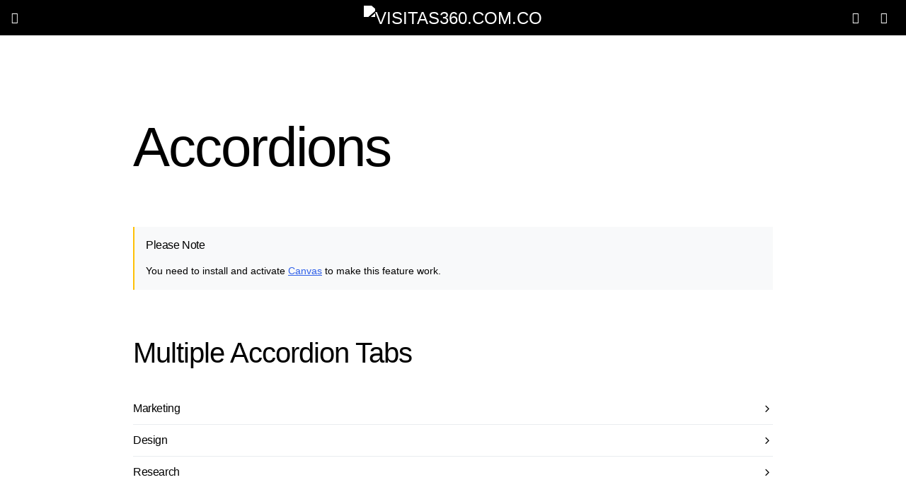

--- FILE ---
content_type: text/html; charset=UTF-8
request_url: https://visitas360.com.co/blocks/accordions/
body_size: 17016
content:
<!doctype html>
<html dir="ltr" lang="es"
	prefix="og: https://ogp.me/ns#" >
<head>
	<meta charset="UTF-8" />
	<meta name="viewport" content="width=device-width, initial-scale=1" />
	<link rel="profile" href="https://gmpg.org/xfn/11" />
	<title>Accordions - Visitas360.com.co</title>

		<!-- All in One SEO 4.2.4 - aioseo.com -->
		<meta name="description" content="Please Note You need to install and activate Canvas to make this feature work. Multiple Accordion Tabs Nec nascetur mus vici. Dolor rhoncus augue quisque parturient etiam imperdiet sit nisi tellus veni faucibus orci. Imperdiet venenatis nec odio ac nullam rhoncus curabitur montes dapibus sem eu ante. Condimentum a nec. Metus mus ultricies parturient rhoncus" />
		<meta name="robots" content="max-image-preview:large" />
		<link rel="canonical" href="https://visitas360.com.co/blocks/accordions/" />
		<meta name="generator" content="All in One SEO (AIOSEO) 4.2.4 " />
		<meta property="og:locale" content="es_ES" />
		<meta property="og:site_name" content="Visitas360.com.co - Visualización de Proyectos en Formatos Inmersivos: VR Video 360/180-3D, Visitas Virtuales." />
		<meta property="og:type" content="article" />
		<meta property="og:title" content="Accordions - Visitas360.com.co" />
		<meta property="og:description" content="Please Note You need to install and activate Canvas to make this feature work. Multiple Accordion Tabs Nec nascetur mus vici. Dolor rhoncus augue quisque parturient etiam imperdiet sit nisi tellus veni faucibus orci. Imperdiet venenatis nec odio ac nullam rhoncus curabitur montes dapibus sem eu ante. Condimentum a nec. Metus mus ultricies parturient rhoncus" />
		<meta property="og:url" content="https://visitas360.com.co/blocks/accordions/" />
		<meta property="article:published_time" content="2019-12-25T09:04:43+00:00" />
		<meta property="article:modified_time" content="2019-12-25T09:04:43+00:00" />
		<meta name="twitter:card" content="summary" />
		<meta name="twitter:title" content="Accordions - Visitas360.com.co" />
		<meta name="twitter:description" content="Please Note You need to install and activate Canvas to make this feature work. Multiple Accordion Tabs Nec nascetur mus vici. Dolor rhoncus augue quisque parturient etiam imperdiet sit nisi tellus veni faucibus orci. Imperdiet venenatis nec odio ac nullam rhoncus curabitur montes dapibus sem eu ante. Condimentum a nec. Metus mus ultricies parturient rhoncus" />
		<script type="application/ld+json" class="aioseo-schema">
			{"@context":"https:\/\/schema.org","@graph":[{"@type":"WebSite","@id":"https:\/\/visitas360.com.co\/#website","url":"https:\/\/visitas360.com.co\/","name":"Visitas360.com.co","description":"Visualizaci\u00f3n de Proyectos en Formatos Inmersivos: VR Video 360\/180-3D, Visitas Virtuales.","inLanguage":"es-ES","publisher":{"@id":"https:\/\/visitas360.com.co\/#organization"}},{"@type":"Organization","@id":"https:\/\/visitas360.com.co\/#organization","name":"Visitas360.com.co","url":"https:\/\/visitas360.com.co\/"},{"@type":"BreadcrumbList","@id":"https:\/\/visitas360.com.co\/blocks\/accordions\/#breadcrumblist","itemListElement":[{"@type":"ListItem","@id":"https:\/\/visitas360.com.co\/#listItem","position":1,"item":{"@type":"WebPage","@id":"https:\/\/visitas360.com.co\/","name":"Inicio","description":"https:\/\/youtu.be\/YplRFSf9Rj4?si=ieiYq8W3ywnGzZT- Somos un equipo de profesionales que se ha especializado en la Visualizaci\u00f3n de Proyectos en Formatos Inmersivos: VR Video 360 \/180-3D y Visitas Virtuales. De igual forma, nos proyectamos como una alternativa de socializaci\u00f3n de los procesos asociados a la producci\u00f3n de este tipo de contenido y a la construcci\u00f3n de conocimiento desde diferentes","url":"https:\/\/visitas360.com.co\/"},"nextItem":"https:\/\/visitas360.com.co\/blocks\/#listItem"},{"@type":"ListItem","@id":"https:\/\/visitas360.com.co\/blocks\/#listItem","position":2,"item":{"@type":"WebPage","@id":"https:\/\/visitas360.com.co\/blocks\/","name":"Blocks","url":"https:\/\/visitas360.com.co\/blocks\/"},"nextItem":"https:\/\/visitas360.com.co\/blocks\/accordions\/#listItem","previousItem":"https:\/\/visitas360.com.co\/#listItem"},{"@type":"ListItem","@id":"https:\/\/visitas360.com.co\/blocks\/accordions\/#listItem","position":3,"item":{"@type":"WebPage","@id":"https:\/\/visitas360.com.co\/blocks\/accordions\/","name":"Accordions","description":"Please Note You need to install and activate Canvas to make this feature work. Multiple Accordion Tabs Nec nascetur mus vici. Dolor rhoncus augue quisque parturient etiam imperdiet sit nisi tellus veni faucibus orci. Imperdiet venenatis nec odio ac nullam rhoncus curabitur montes dapibus sem eu ante. Condimentum a nec. Metus mus ultricies parturient rhoncus","url":"https:\/\/visitas360.com.co\/blocks\/accordions\/"},"previousItem":"https:\/\/visitas360.com.co\/blocks\/#listItem"}]},{"@type":"WebPage","@id":"https:\/\/visitas360.com.co\/blocks\/accordions\/#webpage","url":"https:\/\/visitas360.com.co\/blocks\/accordions\/","name":"Accordions - Visitas360.com.co","description":"Please Note You need to install and activate Canvas to make this feature work. Multiple Accordion Tabs Nec nascetur mus vici. Dolor rhoncus augue quisque parturient etiam imperdiet sit nisi tellus veni faucibus orci. Imperdiet venenatis nec odio ac nullam rhoncus curabitur montes dapibus sem eu ante. Condimentum a nec. Metus mus ultricies parturient rhoncus","inLanguage":"es-ES","isPartOf":{"@id":"https:\/\/visitas360.com.co\/#website"},"breadcrumb":{"@id":"https:\/\/visitas360.com.co\/blocks\/accordions\/#breadcrumblist"},"datePublished":"2019-12-25T09:04:43-05:00","dateModified":"2019-12-25T09:04:43-05:00"}]}
		</script>
		<!-- All in One SEO -->

<link rel="alternate" type="application/rss+xml" title="Visitas360.com.co &raquo; Feed" href="https://visitas360.com.co/feed/" />
<link rel="alternate" type="application/rss+xml" title="Visitas360.com.co &raquo; Feed de los comentarios" href="https://visitas360.com.co/comments/feed/" />
			<link rel="preload" href="https://visitas360.com.co/wp-content/plugins/canvas/assets/fonts/canvas-icons.woff" as="font" type="font/woff" crossorigin>
					<!-- This site uses the Google Analytics by MonsterInsights plugin v8.14.0 - Using Analytics tracking - https://www.monsterinsights.com/ -->
		<!-- Nota: MonsterInsights no está actualmente configurado en este sitio. El dueño del sitio necesita identificarse usando su cuenta de Google Analytics en el panel de ajustes de MonsterInsights. -->
					<!-- No UA code set -->
				<!-- / Google Analytics by MonsterInsights -->
		<script>
window._wpemojiSettings = {"baseUrl":"https:\/\/s.w.org\/images\/core\/emoji\/15.0.3\/72x72\/","ext":".png","svgUrl":"https:\/\/s.w.org\/images\/core\/emoji\/15.0.3\/svg\/","svgExt":".svg","source":{"concatemoji":"https:\/\/visitas360.com.co\/wp-includes\/js\/wp-emoji-release.min.js?ver=6.5.5"}};
/*! This file is auto-generated */
!function(i,n){var o,s,e;function c(e){try{var t={supportTests:e,timestamp:(new Date).valueOf()};sessionStorage.setItem(o,JSON.stringify(t))}catch(e){}}function p(e,t,n){e.clearRect(0,0,e.canvas.width,e.canvas.height),e.fillText(t,0,0);var t=new Uint32Array(e.getImageData(0,0,e.canvas.width,e.canvas.height).data),r=(e.clearRect(0,0,e.canvas.width,e.canvas.height),e.fillText(n,0,0),new Uint32Array(e.getImageData(0,0,e.canvas.width,e.canvas.height).data));return t.every(function(e,t){return e===r[t]})}function u(e,t,n){switch(t){case"flag":return n(e,"\ud83c\udff3\ufe0f\u200d\u26a7\ufe0f","\ud83c\udff3\ufe0f\u200b\u26a7\ufe0f")?!1:!n(e,"\ud83c\uddfa\ud83c\uddf3","\ud83c\uddfa\u200b\ud83c\uddf3")&&!n(e,"\ud83c\udff4\udb40\udc67\udb40\udc62\udb40\udc65\udb40\udc6e\udb40\udc67\udb40\udc7f","\ud83c\udff4\u200b\udb40\udc67\u200b\udb40\udc62\u200b\udb40\udc65\u200b\udb40\udc6e\u200b\udb40\udc67\u200b\udb40\udc7f");case"emoji":return!n(e,"\ud83d\udc26\u200d\u2b1b","\ud83d\udc26\u200b\u2b1b")}return!1}function f(e,t,n){var r="undefined"!=typeof WorkerGlobalScope&&self instanceof WorkerGlobalScope?new OffscreenCanvas(300,150):i.createElement("canvas"),a=r.getContext("2d",{willReadFrequently:!0}),o=(a.textBaseline="top",a.font="600 32px Arial",{});return e.forEach(function(e){o[e]=t(a,e,n)}),o}function t(e){var t=i.createElement("script");t.src=e,t.defer=!0,i.head.appendChild(t)}"undefined"!=typeof Promise&&(o="wpEmojiSettingsSupports",s=["flag","emoji"],n.supports={everything:!0,everythingExceptFlag:!0},e=new Promise(function(e){i.addEventListener("DOMContentLoaded",e,{once:!0})}),new Promise(function(t){var n=function(){try{var e=JSON.parse(sessionStorage.getItem(o));if("object"==typeof e&&"number"==typeof e.timestamp&&(new Date).valueOf()<e.timestamp+604800&&"object"==typeof e.supportTests)return e.supportTests}catch(e){}return null}();if(!n){if("undefined"!=typeof Worker&&"undefined"!=typeof OffscreenCanvas&&"undefined"!=typeof URL&&URL.createObjectURL&&"undefined"!=typeof Blob)try{var e="postMessage("+f.toString()+"("+[JSON.stringify(s),u.toString(),p.toString()].join(",")+"));",r=new Blob([e],{type:"text/javascript"}),a=new Worker(URL.createObjectURL(r),{name:"wpTestEmojiSupports"});return void(a.onmessage=function(e){c(n=e.data),a.terminate(),t(n)})}catch(e){}c(n=f(s,u,p))}t(n)}).then(function(e){for(var t in e)n.supports[t]=e[t],n.supports.everything=n.supports.everything&&n.supports[t],"flag"!==t&&(n.supports.everythingExceptFlag=n.supports.everythingExceptFlag&&n.supports[t]);n.supports.everythingExceptFlag=n.supports.everythingExceptFlag&&!n.supports.flag,n.DOMReady=!1,n.readyCallback=function(){n.DOMReady=!0}}).then(function(){return e}).then(function(){var e;n.supports.everything||(n.readyCallback(),(e=n.source||{}).concatemoji?t(e.concatemoji):e.wpemoji&&e.twemoji&&(t(e.twemoji),t(e.wpemoji)))}))}((window,document),window._wpemojiSettings);
</script>

<link rel='stylesheet' id='canvas-css' href='https://visitas360.com.co/wp-content/plugins/canvas/assets/css/canvas.css?ver=2.3.8.1' media='all' />
<link rel='alternate stylesheet' id='powerkit-icons-css' href='https://visitas360.com.co/wp-content/plugins/powerkit/assets/fonts/powerkit-icons.woff?ver=2.8.0' as='font' type='font/wof' crossorigin />
<link rel='stylesheet' id='powerkit-css' href='https://visitas360.com.co/wp-content/plugins/powerkit/assets/css/powerkit.css?ver=2.8.0' media='all' />
<style id='wp-emoji-styles-inline-css'>

	img.wp-smiley, img.emoji {
		display: inline !important;
		border: none !important;
		box-shadow: none !important;
		height: 1em !important;
		width: 1em !important;
		margin: 0 0.07em !important;
		vertical-align: -0.1em !important;
		background: none !important;
		padding: 0 !important;
	}
</style>
<link rel='stylesheet' id='wp-block-library-css' href='https://visitas360.com.co/wp-includes/css/dist/block-library/style.min.css?ver=6.5.5' media='all' />
<link rel='stylesheet' id='canvas-block-alert-style-css' href='https://visitas360.com.co/wp-content/plugins/canvas/components/basic-elements/block-alert/block.css?ver=1660927805' media='all' />
<link rel='stylesheet' id='canvas-block-progress-style-css' href='https://visitas360.com.co/wp-content/plugins/canvas/components/basic-elements/block-progress/block.css?ver=1660927805' media='all' />
<link rel='stylesheet' id='canvas-block-collapsibles-style-css' href='https://visitas360.com.co/wp-content/plugins/canvas/components/basic-elements/block-collapsibles/block.css?ver=1660927804' media='all' />
<link rel='stylesheet' id='canvas-block-tabs-style-css' href='https://visitas360.com.co/wp-content/plugins/canvas/components/basic-elements/block-tabs/block.css?ver=1660927805' media='all' />
<link rel='stylesheet' id='canvas-block-section-heading-style-css' href='https://visitas360.com.co/wp-content/plugins/canvas/components/basic-elements/block-section-heading/block.css?ver=1660927805' media='all' />
<link rel='stylesheet' id='canvas-block-section-style-css' href='https://visitas360.com.co/wp-content/plugins/canvas/components/layout-blocks/block-section/block-section.css?ver=1660927804' media='all' />
<link rel='stylesheet' id='canvas-block-row-style-css' href='https://visitas360.com.co/wp-content/plugins/canvas/components/layout-blocks/block-row/block-row.css?ver=1660927804' media='all' />
<link rel='stylesheet' id='canvas-block-posts-style-css' href='https://visitas360.com.co/wp-content/plugins/canvas/components/posts/block-posts/block-posts.css?ver=1660927805' media='all' />
<link rel='stylesheet' id='canvas-justified-gallery-block-style-css' href='https://visitas360.com.co/wp-content/plugins/canvas/components/justified-gallery/block/block-justified-gallery.css?ver=1660927805' media='all' />
<link rel='stylesheet' id='canvas-slider-gallery-block-style-css' href='https://visitas360.com.co/wp-content/plugins/canvas/components/slider-gallery/block/block-slider-gallery.css?ver=1660927805' media='all' />
<link rel='stylesheet' id='canvas-block-posts-sidebar-css' href='https://visitas360.com.co/wp-content/plugins/canvas/components/posts/block-posts-sidebar/block-posts-sidebar.css?ver=1660927805' media='all' />
<style id='classic-theme-styles-inline-css'>
/*! This file is auto-generated */
.wp-block-button__link{color:#fff;background-color:#32373c;border-radius:9999px;box-shadow:none;text-decoration:none;padding:calc(.667em + 2px) calc(1.333em + 2px);font-size:1.125em}.wp-block-file__button{background:#32373c;color:#fff;text-decoration:none}
</style>
<style id='global-styles-inline-css'>
body{--wp--preset--color--black: #000000;--wp--preset--color--cyan-bluish-gray: #abb8c3;--wp--preset--color--white: #ffffff;--wp--preset--color--pale-pink: #f78da7;--wp--preset--color--vivid-red: #cf2e2e;--wp--preset--color--luminous-vivid-orange: #ff6900;--wp--preset--color--luminous-vivid-amber: #fcb900;--wp--preset--color--light-green-cyan: #7bdcb5;--wp--preset--color--vivid-green-cyan: #00d084;--wp--preset--color--pale-cyan-blue: #8ed1fc;--wp--preset--color--vivid-cyan-blue: #0693e3;--wp--preset--color--vivid-purple: #9b51e0;--wp--preset--color--blue: #59BACC;--wp--preset--color--green: #58AD69;--wp--preset--color--orange: #FFBC49;--wp--preset--color--red: #e32c26;--wp--preset--color--gray-100: #f8f9fb;--wp--preset--color--gray-200: #e9ecef;--wp--preset--color--secondary: #818181;--wp--preset--gradient--vivid-cyan-blue-to-vivid-purple: linear-gradient(135deg,rgba(6,147,227,1) 0%,rgb(155,81,224) 100%);--wp--preset--gradient--light-green-cyan-to-vivid-green-cyan: linear-gradient(135deg,rgb(122,220,180) 0%,rgb(0,208,130) 100%);--wp--preset--gradient--luminous-vivid-amber-to-luminous-vivid-orange: linear-gradient(135deg,rgba(252,185,0,1) 0%,rgba(255,105,0,1) 100%);--wp--preset--gradient--luminous-vivid-orange-to-vivid-red: linear-gradient(135deg,rgba(255,105,0,1) 0%,rgb(207,46,46) 100%);--wp--preset--gradient--very-light-gray-to-cyan-bluish-gray: linear-gradient(135deg,rgb(238,238,238) 0%,rgb(169,184,195) 100%);--wp--preset--gradient--cool-to-warm-spectrum: linear-gradient(135deg,rgb(74,234,220) 0%,rgb(151,120,209) 20%,rgb(207,42,186) 40%,rgb(238,44,130) 60%,rgb(251,105,98) 80%,rgb(254,248,76) 100%);--wp--preset--gradient--blush-light-purple: linear-gradient(135deg,rgb(255,206,236) 0%,rgb(152,150,240) 100%);--wp--preset--gradient--blush-bordeaux: linear-gradient(135deg,rgb(254,205,165) 0%,rgb(254,45,45) 50%,rgb(107,0,62) 100%);--wp--preset--gradient--luminous-dusk: linear-gradient(135deg,rgb(255,203,112) 0%,rgb(199,81,192) 50%,rgb(65,88,208) 100%);--wp--preset--gradient--pale-ocean: linear-gradient(135deg,rgb(255,245,203) 0%,rgb(182,227,212) 50%,rgb(51,167,181) 100%);--wp--preset--gradient--electric-grass: linear-gradient(135deg,rgb(202,248,128) 0%,rgb(113,206,126) 100%);--wp--preset--gradient--midnight: linear-gradient(135deg,rgb(2,3,129) 0%,rgb(40,116,252) 100%);--wp--preset--font-size--small: 13px;--wp--preset--font-size--medium: 20px;--wp--preset--font-size--large: 36px;--wp--preset--font-size--x-large: 42px;--wp--preset--spacing--20: 0.44rem;--wp--preset--spacing--30: 0.67rem;--wp--preset--spacing--40: 1rem;--wp--preset--spacing--50: 1.5rem;--wp--preset--spacing--60: 2.25rem;--wp--preset--spacing--70: 3.38rem;--wp--preset--spacing--80: 5.06rem;--wp--preset--shadow--natural: 6px 6px 9px rgba(0, 0, 0, 0.2);--wp--preset--shadow--deep: 12px 12px 50px rgba(0, 0, 0, 0.4);--wp--preset--shadow--sharp: 6px 6px 0px rgba(0, 0, 0, 0.2);--wp--preset--shadow--outlined: 6px 6px 0px -3px rgba(255, 255, 255, 1), 6px 6px rgba(0, 0, 0, 1);--wp--preset--shadow--crisp: 6px 6px 0px rgba(0, 0, 0, 1);}:where(.is-layout-flex){gap: 0.5em;}:where(.is-layout-grid){gap: 0.5em;}body .is-layout-flex{display: flex;}body .is-layout-flex{flex-wrap: wrap;align-items: center;}body .is-layout-flex > *{margin: 0;}body .is-layout-grid{display: grid;}body .is-layout-grid > *{margin: 0;}:where(.wp-block-columns.is-layout-flex){gap: 2em;}:where(.wp-block-columns.is-layout-grid){gap: 2em;}:where(.wp-block-post-template.is-layout-flex){gap: 1.25em;}:where(.wp-block-post-template.is-layout-grid){gap: 1.25em;}.has-black-color{color: var(--wp--preset--color--black) !important;}.has-cyan-bluish-gray-color{color: var(--wp--preset--color--cyan-bluish-gray) !important;}.has-white-color{color: var(--wp--preset--color--white) !important;}.has-pale-pink-color{color: var(--wp--preset--color--pale-pink) !important;}.has-vivid-red-color{color: var(--wp--preset--color--vivid-red) !important;}.has-luminous-vivid-orange-color{color: var(--wp--preset--color--luminous-vivid-orange) !important;}.has-luminous-vivid-amber-color{color: var(--wp--preset--color--luminous-vivid-amber) !important;}.has-light-green-cyan-color{color: var(--wp--preset--color--light-green-cyan) !important;}.has-vivid-green-cyan-color{color: var(--wp--preset--color--vivid-green-cyan) !important;}.has-pale-cyan-blue-color{color: var(--wp--preset--color--pale-cyan-blue) !important;}.has-vivid-cyan-blue-color{color: var(--wp--preset--color--vivid-cyan-blue) !important;}.has-vivid-purple-color{color: var(--wp--preset--color--vivid-purple) !important;}.has-black-background-color{background-color: var(--wp--preset--color--black) !important;}.has-cyan-bluish-gray-background-color{background-color: var(--wp--preset--color--cyan-bluish-gray) !important;}.has-white-background-color{background-color: var(--wp--preset--color--white) !important;}.has-pale-pink-background-color{background-color: var(--wp--preset--color--pale-pink) !important;}.has-vivid-red-background-color{background-color: var(--wp--preset--color--vivid-red) !important;}.has-luminous-vivid-orange-background-color{background-color: var(--wp--preset--color--luminous-vivid-orange) !important;}.has-luminous-vivid-amber-background-color{background-color: var(--wp--preset--color--luminous-vivid-amber) !important;}.has-light-green-cyan-background-color{background-color: var(--wp--preset--color--light-green-cyan) !important;}.has-vivid-green-cyan-background-color{background-color: var(--wp--preset--color--vivid-green-cyan) !important;}.has-pale-cyan-blue-background-color{background-color: var(--wp--preset--color--pale-cyan-blue) !important;}.has-vivid-cyan-blue-background-color{background-color: var(--wp--preset--color--vivid-cyan-blue) !important;}.has-vivid-purple-background-color{background-color: var(--wp--preset--color--vivid-purple) !important;}.has-black-border-color{border-color: var(--wp--preset--color--black) !important;}.has-cyan-bluish-gray-border-color{border-color: var(--wp--preset--color--cyan-bluish-gray) !important;}.has-white-border-color{border-color: var(--wp--preset--color--white) !important;}.has-pale-pink-border-color{border-color: var(--wp--preset--color--pale-pink) !important;}.has-vivid-red-border-color{border-color: var(--wp--preset--color--vivid-red) !important;}.has-luminous-vivid-orange-border-color{border-color: var(--wp--preset--color--luminous-vivid-orange) !important;}.has-luminous-vivid-amber-border-color{border-color: var(--wp--preset--color--luminous-vivid-amber) !important;}.has-light-green-cyan-border-color{border-color: var(--wp--preset--color--light-green-cyan) !important;}.has-vivid-green-cyan-border-color{border-color: var(--wp--preset--color--vivid-green-cyan) !important;}.has-pale-cyan-blue-border-color{border-color: var(--wp--preset--color--pale-cyan-blue) !important;}.has-vivid-cyan-blue-border-color{border-color: var(--wp--preset--color--vivid-cyan-blue) !important;}.has-vivid-purple-border-color{border-color: var(--wp--preset--color--vivid-purple) !important;}.has-vivid-cyan-blue-to-vivid-purple-gradient-background{background: var(--wp--preset--gradient--vivid-cyan-blue-to-vivid-purple) !important;}.has-light-green-cyan-to-vivid-green-cyan-gradient-background{background: var(--wp--preset--gradient--light-green-cyan-to-vivid-green-cyan) !important;}.has-luminous-vivid-amber-to-luminous-vivid-orange-gradient-background{background: var(--wp--preset--gradient--luminous-vivid-amber-to-luminous-vivid-orange) !important;}.has-luminous-vivid-orange-to-vivid-red-gradient-background{background: var(--wp--preset--gradient--luminous-vivid-orange-to-vivid-red) !important;}.has-very-light-gray-to-cyan-bluish-gray-gradient-background{background: var(--wp--preset--gradient--very-light-gray-to-cyan-bluish-gray) !important;}.has-cool-to-warm-spectrum-gradient-background{background: var(--wp--preset--gradient--cool-to-warm-spectrum) !important;}.has-blush-light-purple-gradient-background{background: var(--wp--preset--gradient--blush-light-purple) !important;}.has-blush-bordeaux-gradient-background{background: var(--wp--preset--gradient--blush-bordeaux) !important;}.has-luminous-dusk-gradient-background{background: var(--wp--preset--gradient--luminous-dusk) !important;}.has-pale-ocean-gradient-background{background: var(--wp--preset--gradient--pale-ocean) !important;}.has-electric-grass-gradient-background{background: var(--wp--preset--gradient--electric-grass) !important;}.has-midnight-gradient-background{background: var(--wp--preset--gradient--midnight) !important;}.has-small-font-size{font-size: var(--wp--preset--font-size--small) !important;}.has-medium-font-size{font-size: var(--wp--preset--font-size--medium) !important;}.has-large-font-size{font-size: var(--wp--preset--font-size--large) !important;}.has-x-large-font-size{font-size: var(--wp--preset--font-size--x-large) !important;}
.wp-block-navigation a:where(:not(.wp-element-button)){color: inherit;}
:where(.wp-block-post-template.is-layout-flex){gap: 1.25em;}:where(.wp-block-post-template.is-layout-grid){gap: 1.25em;}
:where(.wp-block-columns.is-layout-flex){gap: 2em;}:where(.wp-block-columns.is-layout-grid){gap: 2em;}
.wp-block-pullquote{font-size: 1.5em;line-height: 1.6;}
</style>
<link rel='stylesheet' id='absolute-reviews-css' href='https://visitas360.com.co/wp-content/plugins/absolute-reviews/public/css/absolute-reviews-public.css?ver=1.1.0' media='all' />
<link rel='stylesheet' id='advanced-popups-css' href='https://visitas360.com.co/wp-content/plugins/advanced-popups/public/css/advanced-popups-public.css?ver=1.1.3' media='all' />
<link rel='stylesheet' id='canvas-block-heading-style-css' href='https://visitas360.com.co/wp-content/plugins/canvas/components/content-formatting/block-heading/block.css?ver=1660927805' media='all' />
<link rel='stylesheet' id='canvas-block-list-style-css' href='https://visitas360.com.co/wp-content/plugins/canvas/components/content-formatting/block-list/block.css?ver=1660927805' media='all' />
<link rel='stylesheet' id='canvas-block-paragraph-style-css' href='https://visitas360.com.co/wp-content/plugins/canvas/components/content-formatting/block-paragraph/block.css?ver=1660927805' media='all' />
<link rel='stylesheet' id='canvas-block-separator-style-css' href='https://visitas360.com.co/wp-content/plugins/canvas/components/content-formatting/block-separator/block.css?ver=1660927805' media='all' />
<link rel='stylesheet' id='canvas-block-group-style-css' href='https://visitas360.com.co/wp-content/plugins/canvas/components/basic-elements/block-group/block.css?ver=1660927805' media='all' />
<link rel='stylesheet' id='canvas-block-cover-style-css' href='https://visitas360.com.co/wp-content/plugins/canvas/components/basic-elements/block-cover/block.css?ver=1660927805' media='all' />
<link rel='stylesheet' id='powerkit-author-box-css' href='https://visitas360.com.co/wp-content/plugins/powerkit/modules/author-box/public/css/public-powerkit-author-box.css?ver=2.8.0' media='all' />
<link rel='stylesheet' id='powerkit-basic-elements-css' href='https://visitas360.com.co/wp-content/plugins/powerkit/modules/basic-elements/public/css/public-powerkit-basic-elements.css?ver=2.8.0' media='screen' />
<link rel='stylesheet' id='powerkit-coming-soon-css' href='https://visitas360.com.co/wp-content/plugins/powerkit/modules/coming-soon/public/css/public-powerkit-coming-soon.css?ver=2.8.0' media='all' />
<link rel='stylesheet' id='powerkit-content-formatting-css' href='https://visitas360.com.co/wp-content/plugins/powerkit/modules/content-formatting/public/css/public-powerkit-content-formatting.css?ver=2.8.0' media='all' />
<link rel='stylesheet' id='powerkit-сontributors-css' href='https://visitas360.com.co/wp-content/plugins/powerkit/modules/contributors/public/css/public-powerkit-contributors.css?ver=2.8.0' media='all' />
<link rel='stylesheet' id='powerkit-facebook-css' href='https://visitas360.com.co/wp-content/plugins/powerkit/modules/facebook/public/css/public-powerkit-facebook.css?ver=2.8.0' media='all' />
<link rel='stylesheet' id='powerkit-featured-categories-css' href='https://visitas360.com.co/wp-content/plugins/powerkit/modules/featured-categories/public/css/public-powerkit-featured-categories.css?ver=2.8.0' media='all' />
<link rel='stylesheet' id='powerkit-inline-posts-css' href='https://visitas360.com.co/wp-content/plugins/powerkit/modules/inline-posts/public/css/public-powerkit-inline-posts.css?ver=2.8.0' media='all' />
<link rel='stylesheet' id='powerkit-instagram-css' href='https://visitas360.com.co/wp-content/plugins/powerkit/modules/instagram/public/css/public-powerkit-instagram.css?ver=2.8.0' media='all' />
<link rel='stylesheet' id='powerkit-justified-gallery-css' href='https://visitas360.com.co/wp-content/plugins/powerkit/modules/justified-gallery/public/css/public-powerkit-justified-gallery.css?ver=2.8.0' media='all' />
<link rel='stylesheet' id='glightbox-css' href='https://visitas360.com.co/wp-content/plugins/powerkit/modules/lightbox/public/css/glightbox.min.css?ver=2.8.0' media='all' />
<link rel='stylesheet' id='powerkit-lightbox-css' href='https://visitas360.com.co/wp-content/plugins/powerkit/modules/lightbox/public/css/public-powerkit-lightbox.css?ver=2.8.0' media='all' />
<link rel='stylesheet' id='powerkit-opt-in-forms-css' href='https://visitas360.com.co/wp-content/plugins/powerkit/modules/opt-in-forms/public/css/public-powerkit-opt-in-forms.css?ver=2.8.0' media='all' />
<link rel='stylesheet' id='powerkit-pinterest-css' href='https://visitas360.com.co/wp-content/plugins/powerkit/modules/pinterest/public/css/public-powerkit-pinterest.css?ver=2.8.0' media='all' />
<link rel='stylesheet' id='powerkit-widget-posts-css' href='https://visitas360.com.co/wp-content/plugins/powerkit/modules/posts/public/css/public-powerkit-widget-posts.css?ver=2.8.0' media='all' />
<link rel='stylesheet' id='powerkit-scroll-to-top-css' href='https://visitas360.com.co/wp-content/plugins/powerkit/modules/scroll-to-top/public/css/public-powerkit-scroll-to-top.css?ver=2.8.0' media='all' />
<link rel='stylesheet' id='powerkit-share-buttons-css' href='https://visitas360.com.co/wp-content/plugins/powerkit/modules/share-buttons/public/css/public-powerkit-share-buttons.css?ver=2.8.0' media='all' />
<link rel='stylesheet' id='powerkit-slider-gallery-css' href='https://visitas360.com.co/wp-content/plugins/powerkit/modules/slider-gallery/public/css/public-powerkit-slider-gallery.css?ver=2.8.0' media='all' />
<link rel='stylesheet' id='powerkit-social-links-css' href='https://visitas360.com.co/wp-content/plugins/powerkit/modules/social-links/public/css/public-powerkit-social-links.css?ver=2.8.0' media='all' />
<link rel='stylesheet' id='powerkit-table-of-contents-css' href='https://visitas360.com.co/wp-content/plugins/powerkit/modules/table-of-contents/public/css/public-powerkit-table-of-contents.css?ver=2.8.0' media='all' />
<link rel='stylesheet' id='powerkit-twitter-css' href='https://visitas360.com.co/wp-content/plugins/powerkit/modules/twitter/public/css/public-powerkit-twitter.css?ver=2.8.0' media='all' />
<link rel='stylesheet' id='powerkit-widget-about-css' href='https://visitas360.com.co/wp-content/plugins/powerkit/modules/widget-about/public/css/public-powerkit-widget-about.css?ver=2.8.0' media='all' />
<link rel='stylesheet' id='csco-styles-css' href='https://visitas360.com.co/wp-content/themes/paper-plane/style.css?ver=1.0.6' media='all' />
<style id='csco-styles-inline-css'>
.searchwp-live-search-no-min-chars:after { content: "Continue typing" }
</style>
<link rel='stylesheet' id='searchwp-live-search-css' href='https://visitas360.com.co/wp-content/plugins/searchwp-live-ajax-search/assets/styles/style.css?ver=1.7.2' media='all' />
<script src="https://visitas360.com.co/wp-includes/js/jquery/jquery.min.js?ver=3.7.1" id="jquery-core-js"></script>
<script src="https://visitas360.com.co/wp-includes/js/jquery/jquery-migrate.min.js?ver=3.4.1" id="jquery-migrate-js"></script>
<script src="https://visitas360.com.co/wp-content/plugins/advanced-popups/public/js/advanced-popups-public.js?ver=1.1.3" id="advanced-popups-js"></script>
<link rel="https://api.w.org/" href="https://visitas360.com.co/wp-json/" /><link rel="alternate" type="application/json" href="https://visitas360.com.co/wp-json/wp/v2/pages/2206" /><link rel="EditURI" type="application/rsd+xml" title="RSD" href="https://visitas360.com.co/xmlrpc.php?rsd" />
<meta name="generator" content="WordPress 6.5.5" />
<link rel='shortlink' href='https://visitas360.com.co/?p=2206' />
<link rel="alternate" type="application/json+oembed" href="https://visitas360.com.co/wp-json/oembed/1.0/embed?url=https%3A%2F%2Fvisitas360.com.co%2Fblocks%2Faccordions%2F" />
<link rel="alternate" type="text/xml+oembed" href="https://visitas360.com.co/wp-json/oembed/1.0/embed?url=https%3A%2F%2Fvisitas360.com.co%2Fblocks%2Faccordions%2F&#038;format=xml" />
		<link rel="preload" href="https://visitas360.com.co/wp-content/plugins/absolute-reviews/fonts/absolute-reviews-icons.woff" as="font" type="font/woff" crossorigin>
				<link rel="preload" href="https://visitas360.com.co/wp-content/plugins/advanced-popups/fonts/advanced-popups-icons.woff" as="font" type="font/woff" crossorigin>
		
<style type="text/css" media="all" id="canvas-blocks-dynamic-styles">

</style>
<style id="csco-inline-styles">
/** Typography */
:root {
	/* Base Font */
	--cs-font-base-family: Questrial, sans-serif;
	--cs-font-base-size: 1rem;
	--cs-font-base-weight: 400;
	--cs-font-base-style: normal;
	--cs-font-base-letter-spacing: normal;
	--cs-font-base-line-height: 1.5;

	/* Primary Font */
	--cs-font-primary-family: Questrial, sans-serif;
	--cs-font-primary-size: 1rem;
	--cs-font-primary-weight: 400;
	--cs-font-primary-style: normal;
	--cs-font-primary-letter-spacing: -0.025em;
	--cs-font-primary-text-transform: none;

	/* Secondary Font */
	--cs-font-secondary-family: Questrial, sans-serif;
	--cs-font-secondary-size: 0.75rem;
	--cs-font-secondary-weight: 400;
	--cs-font-secondary-style: normal;
	--cs-font-secondary-letter-spacing: normal;
	--cs-font-secondary-text-transform: none;

	/* Category Font */
	--cs-font-category-family: Questrial, sans-serif;
	--cs-font-category-size: 1.125rem;
	--cs-font-category-weight: 400;
	--cs-font-category-style: normal;
	--cs-font-category-letter-spacing: normal;
	--cs-font-category-text-transform: none;

	/* Post Meta Font */
	--cs-font-post-meta-family: Questrial, sans-serif;
	--cs-font-post-meta-size: 0.875rem;
	--cs-font-post-meta-weight: 400;
	--cs-font-post-meta-style: normal;
	--cs-font-post-meta-letter-spacing: normal;
	--cs-font-post-meta-text-transform: none;

	/* Used for main top level menu elements. */
	--cs-font-menu-family: var(--cs-font-base-family);
	--cs-font-menu-size: 1.25rem;
	--cs-font-menu-weight: 600;
	--cs-font-menu-style: normal;
	--cs-font-menu-letter-spacing: normal;
	--cs-font-menu-text-transform: none;

	/* Input Font */
	--cs-font-input-family: Questrial, sans-serif;
	--cs-font-input-size: 0.75rem;
	--cs-font-input-weight: 400;
	--cs-font-input-style: normal;
	--cs-font-input-letter-spacing: normal;
	--cs-font-input-text-transform: none;

	/* Post Content */
	--cs-font-post-content-family: Questrial, sans-serif;
	--cs-font-post-content-size: 1.125rem;
	--cs-font-post-content-letter-spacing: normal;

	/* Entry comment */
	--cs-font-entry-comment-family: Questrial, sans-serif;
	--cs-font-entry-comment-size: 0.875rem;
	--cs-font-entry-comment-letter-spacing: normal;
	--cs-font-entry-comment-line-height: 1.6;

	/* Logos --------------- */

	/* Main Logo */
	--cs-font-main-logo-family: spacegrotesk, sans-serif;
	--cs-font-main-logo-size: 1.5rem;
	--cs-font-main-logo-weight: 500;
	--cs-font-main-logo-style: normal;
	--cs-font-main-logo-letter-spacing: normal;
	--cs-font-main-logo-text-transform: uppercase;

	/* Footer Logo */
	--cs-font-footer-logo-family: spacegrotesk, sans-serif;
	--cs-font-footer-logo-size: 1.5rem;
	--cs-font-footer-logo-weight: 500;
	--cs-font-footer-logo-style: normal;
	--cs-font-footer-logo-letter-spacing: normal;
	--cs-font-footer-logo-text-transform: none;

	/* Headings --------------- */

	/* Headings */
	--cs-font-headings-family: Questrial, sans-serif;
	--cs-font-headings-weight: 400;
	--cs-font-headings-style: normal;
	--cs-font-headings-line-height: 1.25;
	--cs-font-headings-letter-spacing: -0.025em;
	--cs-font-headings-text-transform: none;

	/* Menu Font --------------- */

	/* Menu */
	/* Used for main top level menu elements. */
	--cs-font-fullscreen-menu-family: Questrial, sans-serif;
	--cs-font-fullscreen-menu-size: 2.25rem;
	--cs-font-fullscreen-menu-weight: 400;
	--cs-font-fullscreen-menu-style: normal;
	--cs-font-fullscreen-menu-line-height: 1;
	--cs-font-fullscreen-menu-letter-spacing: -0.025em;
	--cs-font-fullscreen-menu-text-transform: none;

	/* Submenu Font */
	/* Used for submenu elements. */
	--cs-font-fullscreen-submenu-family: Questrial, sans-serif;
	--cs-font-fullscreen-submenu-size: 1rem;
	--cs-font-fullscreen-submenu-weight: 400;
	--cs-font-fullscreen-submenu-style: normal;
	--cs-font-fullscreen-submenu-line-height: 1;
	--cs-font-fullscreen-submenu-letter-spacing: normal;
	--cs-font-fullscreen-submenu-text-transform: none;

	/* Footer nav*/
	--cs-font-footer-nav-family: Questrial, sans-serif;
	--cs-font-footer-nav-size: 0.875rem;
	--cs-font-footer-nav-weight: 400;
	--cs-font-footer-nav-style: normal;
	--cs-font-footer-nav-letter-spacing: normal;
	--cs-font-footer-nav-text-transform: none;

	/* Entry Titles */
	--cs-font-entry-title-family: Questrial, sans-serif;
	--cs-font-entry-title-size: 1.875rem;
	--cs-font-entry-title-weight: 400;
	--cs-font-entry-title-style: normal;
	--cs-font-entry-title-letter-spacing: -0.025em;
	--cs-font-entry-title-text-transform: none;
	--cs-font-entry-title-line-height: 1.2;

	/* Button Load More */
	--cs-font-button-load-more-family: Questrial, sans-serif;
	--cs-font-button-load-more-size: 1.5rem;
	--cs-font-button-load-more-weight: 400;
	--cs-font-button-load-more-style: normal;
	--cs-font-button-load-more-letter-spacing: -0.025em;
	--cs-font-button-load-more-text-transform: none;
	--cs-font-button-load-more-line-height: 1rem;

}

@media screen and (min-width: 720px) {
	:root {
		--cs-font-entry-title-size: 3.75vw;
	}
}

@media screen and (min-width: 1020px) {
	:root {
		--cs-font-entry-title-size: 2.5vw;
	}
}
</style>
		<link rel="icon" href="https://visitas360.com.co/wp-content/uploads/2023/04/cropped-favicon-32x32.png" sizes="32x32" />
<link rel="icon" href="https://visitas360.com.co/wp-content/uploads/2023/04/cropped-favicon-192x192.png" sizes="192x192" />
<link rel="apple-touch-icon" href="https://visitas360.com.co/wp-content/uploads/2023/04/cropped-favicon-180x180.png" />
<meta name="msapplication-TileImage" content="https://visitas360.com.co/wp-content/uploads/2023/04/cropped-favicon-270x270.png" />
<style id="kirki-inline-styles">:root, [data-site-scheme="default"]{--cs-color-site-background:#ffffff;--cs-color-header-background:#000000;--cs-color-search-and-menu-background:rgba(0,0,0,0.95);--cs-color-subscribe-background:#26272a;--cs-color-footer-background:#000000;}.cs-overlay-background{--cs-color-overlay-background:rgba(0,0,0,0.49);}:root, [data-scheme="default"]{--cs-color-link:#2f60e9;--cs-color-link-hover:#0b36ac;--cs-color-button:#ffffff;--cs-color-button-background:#2f60e9;--cs-color-button-border:#2f60e9;--cs-color-button-hover:#ffffff;--cs-color-button-background-hover:#134ceb;--cs-color-button-border-hover:#134ceb;--cs-color-load-more-button:#ffffff;--cs-color-load-more-button-background:#161616;--cs-color-load-more-button-hover:#ffffff;--cs-color-load-more-button-background-hover:#1c1c1c;}[data-site-scheme="dark"]{--cs-color-site-background:#1c1c1c;--cs-color-header-background:#000000;--cs-color-search-and-menu-background:rgba(0,0,0,0.95);--cs-color-subscribe-background:#333333;--cs-color-footer-background:#000000;--cs-color-link:#858585;--cs-color-link-hover:#ffffff;}[data-scheme="dark"]{--cs-color-button:#ffffff;--cs-color-button-background:#000000;--cs-color-button-border:#000000;--cs-color-button-hover:#ffffff;--cs-color-button-background-hover:#333333;--cs-color-button-border-hover:#333333;--cs-color-load-more-button:#ffffff;--cs-color-load-more-button-background:#161616;--cs-color-load-more-button-hover:#ffffff;--cs-color-load-more-button-background-hover:#1c1c1c;}:root{--cs-layout-elements-border-radius:0px;--cs-button-border-radius:5px;}/* vietnamese */
@font-face {
  font-family: 'Questrial';
  font-style: normal;
  font-weight: 400;
  font-display: swap;
  src: url(https://visitas360.com.co/wp-content/fonts/questrial/font) format('woff');
  unicode-range: U+0102-0103, U+0110-0111, U+0128-0129, U+0168-0169, U+01A0-01A1, U+01AF-01B0, U+0300-0301, U+0303-0304, U+0308-0309, U+0323, U+0329, U+1EA0-1EF9, U+20AB;
}
/* latin-ext */
@font-face {
  font-family: 'Questrial';
  font-style: normal;
  font-weight: 400;
  font-display: swap;
  src: url(https://visitas360.com.co/wp-content/fonts/questrial/font) format('woff');
  unicode-range: U+0100-02BA, U+02BD-02C5, U+02C7-02CC, U+02CE-02D7, U+02DD-02FF, U+0304, U+0308, U+0329, U+1D00-1DBF, U+1E00-1E9F, U+1EF2-1EFF, U+2020, U+20A0-20AB, U+20AD-20C0, U+2113, U+2C60-2C7F, U+A720-A7FF;
}
/* latin */
@font-face {
  font-family: 'Questrial';
  font-style: normal;
  font-weight: 400;
  font-display: swap;
  src: url(https://visitas360.com.co/wp-content/fonts/questrial/font) format('woff');
  unicode-range: U+0000-00FF, U+0131, U+0152-0153, U+02BB-02BC, U+02C6, U+02DA, U+02DC, U+0304, U+0308, U+0329, U+2000-206F, U+20AC, U+2122, U+2191, U+2193, U+2212, U+2215, U+FEFF, U+FFFD;
}/* vietnamese */
@font-face {
  font-family: 'Questrial';
  font-style: normal;
  font-weight: 400;
  font-display: swap;
  src: url(https://visitas360.com.co/wp-content/fonts/questrial/font) format('woff');
  unicode-range: U+0102-0103, U+0110-0111, U+0128-0129, U+0168-0169, U+01A0-01A1, U+01AF-01B0, U+0300-0301, U+0303-0304, U+0308-0309, U+0323, U+0329, U+1EA0-1EF9, U+20AB;
}
/* latin-ext */
@font-face {
  font-family: 'Questrial';
  font-style: normal;
  font-weight: 400;
  font-display: swap;
  src: url(https://visitas360.com.co/wp-content/fonts/questrial/font) format('woff');
  unicode-range: U+0100-02BA, U+02BD-02C5, U+02C7-02CC, U+02CE-02D7, U+02DD-02FF, U+0304, U+0308, U+0329, U+1D00-1DBF, U+1E00-1E9F, U+1EF2-1EFF, U+2020, U+20A0-20AB, U+20AD-20C0, U+2113, U+2C60-2C7F, U+A720-A7FF;
}
/* latin */
@font-face {
  font-family: 'Questrial';
  font-style: normal;
  font-weight: 400;
  font-display: swap;
  src: url(https://visitas360.com.co/wp-content/fonts/questrial/font) format('woff');
  unicode-range: U+0000-00FF, U+0131, U+0152-0153, U+02BB-02BC, U+02C6, U+02DA, U+02DC, U+0304, U+0308, U+0329, U+2000-206F, U+20AC, U+2122, U+2191, U+2193, U+2212, U+2215, U+FEFF, U+FFFD;
}/* vietnamese */
@font-face {
  font-family: 'Questrial';
  font-style: normal;
  font-weight: 400;
  font-display: swap;
  src: url(https://visitas360.com.co/wp-content/fonts/questrial/font) format('woff');
  unicode-range: U+0102-0103, U+0110-0111, U+0128-0129, U+0168-0169, U+01A0-01A1, U+01AF-01B0, U+0300-0301, U+0303-0304, U+0308-0309, U+0323, U+0329, U+1EA0-1EF9, U+20AB;
}
/* latin-ext */
@font-face {
  font-family: 'Questrial';
  font-style: normal;
  font-weight: 400;
  font-display: swap;
  src: url(https://visitas360.com.co/wp-content/fonts/questrial/font) format('woff');
  unicode-range: U+0100-02BA, U+02BD-02C5, U+02C7-02CC, U+02CE-02D7, U+02DD-02FF, U+0304, U+0308, U+0329, U+1D00-1DBF, U+1E00-1E9F, U+1EF2-1EFF, U+2020, U+20A0-20AB, U+20AD-20C0, U+2113, U+2C60-2C7F, U+A720-A7FF;
}
/* latin */
@font-face {
  font-family: 'Questrial';
  font-style: normal;
  font-weight: 400;
  font-display: swap;
  src: url(https://visitas360.com.co/wp-content/fonts/questrial/font) format('woff');
  unicode-range: U+0000-00FF, U+0131, U+0152-0153, U+02BB-02BC, U+02C6, U+02DA, U+02DC, U+0304, U+0308, U+0329, U+2000-206F, U+20AC, U+2122, U+2191, U+2193, U+2212, U+2215, U+FEFF, U+FFFD;
}</style></head>

<body class="page-template-default page page-id-2206 page-child parent-pageid-2204 wp-embed-responsive cs-navbar-sticky-enabled cs-navbar-smart-enabled cs-parallax-enable" data-scheme='default' data-site-scheme='default'>



<div class="cs-fullscreen-menu" data-scheme="dark">

	<div class="cs-fullscreen-menu__header">
				<div class="cs-logo cs-fullscreen-menu__logo">
			<a href="https://visitas360.com.co/" class="cs-fullscreen-menu__logo ">
				<img src="https://visitas360.com.co/wp-content/uploads/2022/08/Logo-Visitas360_menu.png"  alt="Visitas360.com.co"  srcset="https://visitas360.com.co/wp-content/uploads/2022/08/Logo-Visitas360_menu.png 1x, https://visitas360.com.co/wp-content/uploads/2022/08/Logo-Visitas360_menu@2x.png 2x" >			</a>
		</div>
				<span class="cs-header__fullscreen-menu-toggle" role="button">
			<i class="cs-header__fullscreen-menu-toggle-icon cs-icon cs-icon-x"></i>
		</span>
	</div>

	<div class="cs-fullscreen-menu__inner">
		<div class="cs-container-fluid">

			<div class="cs-fullscreen-menu__row">
				<div class="cs-fullscreen-menu__nav"><ul class="cs-fullscreen-menu__nav-inner"><li id="menu-item-3161" class="menu-item menu-item-type-custom menu-item-object-custom menu-item-home menu-item-3161"><a href="https://visitas360.com.co">INICIO</a></li>
<li id="menu-item-342" class="menu-item menu-item-type-custom menu-item-object-custom menu-item-has-children menu-item-342"><a href="#">SERVICIOS</a>
<ul class="sub-menu">
	<li id="menu-item-3700" class="menu-item menu-item-type-post_type menu-item-object-post menu-item-3700"><a href="https://visitas360.com.co/vr-video-180-3d-estereoscopico/">VR VIDEO 180-3D ESTEREOSCÓPICO</a></li>
	<li id="menu-item-3257" class="menu-item menu-item-type-post_type menu-item-object-post menu-item-3257"><a href="https://visitas360.com.co/video-360-inmersivo/">VR VIDEO 360</a></li>
	<li id="menu-item-3264" class="menu-item menu-item-type-post_type menu-item-object-post menu-item-3264"><a href="https://visitas360.com.co/video-360-aereo/">VR VIDEO 360 AÉREO</a></li>
	<li id="menu-item-3251" class="menu-item menu-item-type-post_type menu-item-object-post menu-item-3251"><a href="https://visitas360.com.co/toures-virtuales/">TOURES VIRTUALES</a></li>
	<li id="menu-item-3254" class="menu-item menu-item-type-post_type menu-item-object-post menu-item-3254"><a href="https://visitas360.com.co/visitas-guiadas-en-vivo/">VISITAS GUÍADAS EN VIVO</a></li>
	<li id="menu-item-3260" class="menu-item menu-item-type-post_type menu-item-object-post menu-item-3260"><a href="https://visitas360.com.co/fotografia-360-aerea/">FOTOGRAFÍA 360 AÉREA</a></li>
</ul>
</li>
<li id="menu-item-3162" class="menu-item menu-item-type-custom menu-item-object-custom menu-item-has-children menu-item-3162"><a href="#">DESARROLLOS</a>
<ul class="sub-menu">
	<li id="menu-item-3989" class="menu-item menu-item-type-post_type menu-item-object-post menu-item-3989"><a href="https://visitas360.com.co/video-inmersivo-para-realidad-virtual/">VIDEO INMERSIVO PARA REALIDAD VIRTUAL</a></li>
	<li id="menu-item-3267" class="menu-item menu-item-type-post_type menu-item-object-post menu-item-3267"><a href="https://visitas360.com.co/comercio-servicios/">COMERCIO / SERVICIOS</a></li>
	<li id="menu-item-3270" class="menu-item menu-item-type-post_type menu-item-object-post menu-item-3270"><a href="https://visitas360.com.co/educacion/">EDUCACIÓN</a></li>
	<li id="menu-item-3273" class="menu-item menu-item-type-post_type menu-item-object-post menu-item-3273"><a href="https://visitas360.com.co/construccion/">CONSTRUCCIÓN</a></li>
	<li id="menu-item-3276" class="menu-item menu-item-type-post_type menu-item-object-post menu-item-3276"><a href="https://visitas360.com.co/automotriz/">AUTOMOTRIZ</a></li>
	<li id="menu-item-3279" class="menu-item menu-item-type-post_type menu-item-object-post menu-item-3279"><a href="https://visitas360.com.co/entretenimiento/">ENTRETENIMIENTO</a></li>
	<li id="menu-item-3282" class="menu-item menu-item-type-post_type menu-item-object-post menu-item-3282"><a href="https://visitas360.com.co/activaciones-eventos/">ACTIVACIONES / EVENTOS</a></li>
	<li id="menu-item-3604" class="menu-item menu-item-type-post_type menu-item-object-post menu-item-3604"><a href="https://visitas360.com.co/otros-proyectos/">OTROS PROYECTOS</a></li>
</ul>
</li>
<li id="menu-item-4194" class="menu-item menu-item-type-custom menu-item-object-custom menu-item-has-children menu-item-4194"><a href="#">PROYECTOS</a>
<ul class="sub-menu">
	<li id="menu-item-4193" class="menu-item menu-item-type-post_type menu-item-object-post menu-item-4193"><a href="https://visitas360.com.co/proyecto-halos-el-poder-de-habar-directo-a-los-ojos/">PROYECTO HALOS: El poder de habar directo a los ojos</a></li>
</ul>
</li>
<li id="menu-item-3775" class="menu-item menu-item-type-custom menu-item-object-custom menu-item-has-children menu-item-3775"><a href="#">TALLERES</a>
<ul class="sub-menu">
	<li id="menu-item-3790" class="menu-item menu-item-type-post_type menu-item-object-post menu-item-3790"><a href="https://visitas360.com.co/charla-retos-y-oportunidades-de-los-formatos-inmersivos/">CHARLA: RETOS Y OPORTUNIDADES DE LOS FORMATOS INMERSIVOS</a></li>
	<li id="menu-item-3788" class="menu-item menu-item-type-post_type menu-item-object-post menu-item-3788"><a href="https://visitas360.com.co/introduccion-al-video-vr-180-estereoscopico/">INTRODUCCIÓN AL VIDEO VR 180 PARA REALIDAD VIRTUAL EN 8K ESTEREOSCÓPICO</a></li>
</ul>
</li>
<li id="menu-item-3770" class="menu-item menu-item-type-custom menu-item-object-custom menu-item-has-children menu-item-3770"><a href="#">COLECTIVO</a>
<ul class="sub-menu">
	<li id="menu-item-3771" class="menu-item menu-item-type-post_type menu-item-object-post menu-item-3771"><a href="https://visitas360.com.co/colectivo-vr/">VISITAS 360 CO-LECTIVO</a></li>
</ul>
</li>
<li id="menu-item-3661" class="menu-item menu-item-type-post_type menu-item-object-post menu-item-3661"><a href="https://visitas360.com.co/acerca-de/">ACERCA DE</a></li>
<li id="menu-item-3294" class="menu-item menu-item-type-post_type menu-item-object-post menu-item-3294"><a href="https://visitas360.com.co/contacto/">CONTACTO</a></li>
</ul><div class="cs-fullscreen-menu__nav-col cs-fullscreen-menu__nav-col-first"></div>
				<div class="cs-fullscreen-menu__nav-col cs-fullscreen-menu__nav-col-last"></div></div>			</div>

			<div class="cs-fullscreen-menu__bottom-block">

				<div class="cs-fullscreen-menu__info">
					<h5>Visitas360.com.co</h5>
					<div class="cs-fullscreen-menu__info-desc">Visualización de proyectos en formatos inmersivos: VR Video 360 /180-3D. Visitas virtuales.</div>
				</div>

				<div class="cs-fullscreen-menu__widgets cs-widget-area">
					<div class="widget powerkit_social_links_widget">
						<div class="widget-body">
													</div>
					</div>
				</div>

			</div>

		</div>
	</div>

</div>

<div class="site-wrapper">

	<div id="page" class="cs-site">

		
		<div class="cs-site-inner">

			
			
<header class="cs-header" data-scheme="dark">
	<div class="cs-header__inner cs-header__inner-desktop">
		<div class="cs-header__left-block">
					<svg class="cs-hidden-filter">
			<defs>
				<filter id="logo-1" x="-10%" y="-10%" width="120%" height="120%" filterunits="objectBoundingBox" primitiveunits="userSpaceOnUse" color-interpolation-filters="sRGB">
					<fecolormatrix type="matrix" values="1   0   0   0   0
							0   1   0   0   0
							0   0   1   0   0
							0   0   0   1   0" in="SourceGraphic" result="colormatrix"></fecolormatrix>
				</filter>
				<filter id="logo-2" x="-10%" y="-10%" width="120%" height="120%" filterunits="objectBoundingBox" primitiveunits="userSpaceOnUse" color-interpolation-filters="sRGB">
					<fecolormatrix type="matrix" values="0   0   0   0   0
							0   0   0   0   0
							0   0   0   0   0
							0   0   0   1   0" in="SourceGraphic" result="colormatrix"></fecolormatrix>
				</filter>
			</defs>
		</svg>
		<a href="https://visitas360.com.co/" class="cs-logo cs-js-color-toggle">
			<span class="cs-header__logo cs-logo-prev cs-js-color-toggle-prev" data-filter="#logo" style="filter: url(#logo-1);">
				<img src="https://visitas360.com.co/wp-content/uploads/2022/08/Logo-Visitas360_menu.png"  alt="Visitas360.com.co"  srcset="https://visitas360.com.co/wp-content/uploads/2022/08/Logo-Visitas360_menu.png 1x, https://visitas360.com.co/wp-content/uploads/2022/08/Logo-Visitas360_menu@2x.png 2x" >			</span>
			<span class="cs-header__logo cs-logo-next cs-js-color-toggle-next" data-filter="#logo" style="filter: url(#logo-2);">
				<img src="https://visitas360.com.co/wp-content/uploads/2022/08/Logo-Visitas360_menu.png"  alt="Visitas360.com.co"  srcset="https://visitas360.com.co/wp-content/uploads/2022/08/Logo-Visitas360_menu.png 1x, https://visitas360.com.co/wp-content/uploads/2022/08/Logo-Visitas360_menu@2x.png 2x" >			</span>
		</a>
							<svg class="cs-hidden-filter">
			<defs>
				<filter id="fullscreen-menu-1" x="-10%" y="-10%" width="120%" height="120%" filterunits="objectBoundingBox" primitiveunits="userSpaceOnUse" color-interpolation-filters="sRGB">
					<fecolormatrix type="matrix" values="1   0   0   0   0
								0   1   0   0   0
								0   0   1   0   0
								0   0   0   1   0" in="SourceGraphic" result="colormatrix"></fecolormatrix>
				</filter>
				<filter id="fullscreen-menu-2" x="-10%" y="-10%" width="120%" height="120%" filterunits="objectBoundingBox" primitiveunits="userSpaceOnUse" color-interpolation-filters="sRGB">
					<fecolormatrix type="matrix" values="0   0   0   0   0
								0   0   0   0   0
								0   0   0   0   0
								0   0   0   1   0" in="SourceGraphic" result="colormatrix"></fecolormatrix>
				</filter>
			</defs>
		</svg>
		<span class="cs-header__fullscreen-menu-toggle cs-js-color-toggle" role="button">
			<i class="cs-header__fullscreen-menu-toggle-icon cs-header__fullscreen-menu-toggle-icon_prev cs-js-color-toggle-prev cs-icon cs-icon-menu" data-filter="#fullscreen-menu" style="filter: url(#fullscreen-menu-1)"></i>
			<i class="cs-header__fullscreen-menu-toggle-icon cs-header__fullscreen-menu-toggle-icon_next cs-js-color-toggle-next cs-icon cs-icon-menu" data-filter="#fullscreen-menu" style="filter: url(#fullscreen-menu-2)"></i>
		</span>
				</div>
				<svg class="cs-hidden-filter">
			<defs>
				<filter id="scheme-1" x="-10%" y="-10%" width="120%" height="120%" filterunits="objectBoundingBox" primitiveunits="userSpaceOnUse" color-interpolation-filters="sRGB">
					<fecolormatrix type="matrix" values="1   0   0   0   0
							0   1   0   0   0
							0   0   1   0   0
							0   0   0   1   0" in="SourceGraphic" result="colormatrix"></fecolormatrix>
				</filter>
				<filter id="scheme-2" x="-10%" y="-10%" width="120%" height="120%" filterunits="objectBoundingBox" primitiveunits="userSpaceOnUse" color-interpolation-filters="sRGB">
					<fecolormatrix type="matrix" values="0   0   0   0   0
							0   0   0   0   0
							0   0   0   0   0
							0   0   0   1   0" in="SourceGraphic" result="colormatrix"></fecolormatrix>
				</filter>
			</defs>
		</svg>
		<span role="button" class="cs-header__scheme-toggle cs-site-scheme-toggle cs-js-color-toggle">
			<span class="cs-header__scheme-toggle-icon cs-header__scheme-toggle-icon_prev cs-js-color-toggle-prev" data-filter="#scheme" style="filter: url(#scheme-1)">
				<i class="cs-icon cs-icon-sun"></i>
				<i class="cs-icon cs-icon-moon"></i>
			</span>
			<span class="cs-header__scheme-toggle-icon cs-header__scheme-toggle-icon_next cs-js-color-toggle-next" data-filter="#scheme" style="filter: url(#scheme-2)">
				<i class="cs-icon cs-icon-sun"></i>
				<i class="cs-icon cs-icon-moon"></i>
			</span>
		</span>
						<svg class="cs-hidden-filter">
			<defs>
				<filter id="search-1" x="-10%" y="-10%" width="120%" height="120%" filterunits="objectBoundingBox" primitiveunits="userSpaceOnUse" color-interpolation-filters="sRGB">
					<fecolormatrix type="matrix" values="1   0   0   0   0
							0   1   0   0   0
							0   0   1   0   0
							0   0   0   1   0" in="SourceGraphic" result="colormatrix"></fecolormatrix>
				</filter>
				<filter id="search-2" x="-10%" y="-10%" width="120%" height="120%" filterunits="objectBoundingBox" primitiveunits="userSpaceOnUse" color-interpolation-filters="sRGB">
					<fecolormatrix type="matrix" values="0   0   0   0   0
							0   0   0   0   0
							0   0   0   0   0
							0   0   0   1   0" in="SourceGraphic" result="colormatrix"></fecolormatrix>
				</filter>
			</defs>
		</svg>
		<span class="cs-header__search-toggle cs-js-color-toggle" role="button">
			<i class="cs-header__search-toggle-icon cs-header__search-toggle-icon_prev cs-js-color-toggle-prev cs-icon cs-icon-search" data-filter="#search" style="filter: url(#search-1)"></i>
			<i class="cs-header__search-toggle-icon cs-header__search-toggle-icon_next cs-js-color-toggle-next cs-icon cs-icon-search" data-filter="#search" style="filter: url(#search-2)"></i>
		</span>
			</div>
	
<div class="cs-header__inner cs-header__inner-mobile">
	<div class="cs-header__col cs-col-left">
				<span class="cs-header__fullscreen-menu-toggle cs-header__fullscreen-menu-toggle_mobile" role="button">
			<i class="cs-header__fullscreen-menu-toggle-icon cs-icon cs-icon-menu"></i>
		</span>
			</div>
	<div class="cs-header__col cs-col-center">
				<div class="cs-logo cs-logo_standard">
			<a href="https://visitas360.com.co/" class="cs-header__logo ">
				<img src="https://visitas360.com.co/wp-content/uploads/2022/08/Logo-Visitas360_menu.png"  alt="Visitas360.com.co"  srcset="https://visitas360.com.co/wp-content/uploads/2022/08/Logo-Visitas360_menu.png 1x, https://visitas360.com.co/wp-content/uploads/2022/08/Logo-Visitas360_menu@2x.png 2x" >			</a>
		</div>
			</div>
	<div class="cs-header__col cs-col-right">
				<span role="button" class="cs-header__scheme-toggle cs-header__scheme-toggle-mobile cs-site-scheme-toggle">
			<i class=" cs-icon cs-icon-sun"></i>
			<i class=" cs-icon cs-icon-moon"></i>
		</span>
						<span class="cs-header__search-toggle cs-header__search-toggle-mobile" role="button">
			<i class="cs-header__search-toggle-icon cs-icon cs-icon-search"></i>
		</span>
			</div>
</div>
	
<div class="cs-search" data-scheme="dark">

	<div class="cs-search__outer">
		<div class="cs-search__header">
					<div class="cs-logo cs-search__logo">
			<a href="https://visitas360.com.co/" class="cs-search__logo ">
				<img src="https://visitas360.com.co/wp-content/uploads/2022/08/Logo-Visitas360_menu.png"  alt="Visitas360.com.co"  srcset="https://visitas360.com.co/wp-content/uploads/2022/08/Logo-Visitas360_menu.png 1x, https://visitas360.com.co/wp-content/uploads/2022/08/Logo-Visitas360_menu@2x.png 2x" >			</a>
		</div>
				</div>

		<div class="cs-search__wrapper">
			<div class="cs-container">
				<form role="search" method="get" class="cs-search__nav-form" action="https://visitas360.com.co/">
					<div class="cs-search__group">
						<button class="cs-search__submit">
							<i class="cs-icon cs-icon-search"></i>
						</button>
						<input data-swpparentel=".cs-search .cs-search-live-result" required class="cs-search__input" data-swplive="true" value="" name="s" type="search" placeholder="Enter Keyword">
						<button class="cs-search__close">
							<i class="cs-icon cs-icon-x"></i>
						</button>
					</div>
				</form>
				<div class="cs-search__content">
					<div class="cs-search-live-result"></div>
				</div>
			</div>
		</div>
	</div>
</div>
</header>

			
			<main id="main" class="cs-site-primary">

				
				<div class="cs-site-content cs-metabar-disabled cs-js-set-header-color" data-color="#000000" data-color-dark="#ffffff">

					

	<div class="cs-container">

		
		<div id="content" class="cs-main-content">

			
			<div id="primary" class="cs-content-area">

				
				<header class="cs-page__header cs-page__header-has-description">
					<h1>Accordions</h1>
					
				</header>

					
						
<div class="cs-entry__wrap">

	
	<div class="cs-entry__container">

		
		<div class="cs-entry__content-wrap">
			
			<div class="entry-content">
				
<div class="cnvs-block-alert cnvs-block-alert-1564563938710 is-style-cnvs-block-alert-warning" >
	<div class="cnvs-block-alert-inner">
		

<h6 id="please-note" class="wp-block-heading">Please Note</h6>



<p>You need to install and activate <a href="https://wordpress.org/plugins/canvas/">Canvas</a> to make this feature work.</p>

	</div>
	</div>



<h2 class="is-style-default wp-block-heading" id="multiple-accordion-tabs">Multiple Accordion Tabs</h2>



<div class="cnvs-block-collapsibles cnvs-block-collapsibles-1564563997556 cnvs-block-collapsibles-3" >
	
<div class="cnvs-block-collapsible cnvs-block-collapsible-1564563997589" >
	<div class="cnvs-block-collapsible-title">
		<h6 id="marketing" class="cnvs-block-collapsible-heading">
			<a href="#"> Marketing </a>
		</h6>
	</div>
	<div class="cnvs-block-collapsible-content">
		

<p>Nec nascetur mus vici. Dolor rhoncus augue quisque parturient etiam imperdiet sit nisi tellus veni faucibus orci. Imperdiet venenatis nec odio ac nullam rhoncus curabitur montes dapibus sem eu ante. Condimentum a nec. Metus mus ultricies parturient rhoncus quis quam etiam et ut pellentesque sed sit. Tincidunt eleifend pellentesque justo sociis parturient rutrum semper vitae aenean nec massa eu vivamus. </p>

	</div>
</div>


<div class="cnvs-block-collapsible cnvs-block-collapsible-1564563997611" >
	<div class="cnvs-block-collapsible-title">
		<h6 id="design" class="cnvs-block-collapsible-heading">
			<a href="#"> Design </a>
		</h6>
	</div>
	<div class="cnvs-block-collapsible-content">
		

<p>Metus curabitur ullamcorper dolor dapibus sapien quis vitae a nullam cras cum eget sem. Ut leo felis eu consectetuer donec cras nullam magnis nulla luctus. Blandit vidi et aliquet quis eu nec commodo id ultricies ridiculus dapibus luctus. Feugiat nec ante amet nam dolor etiam sed quis eleifend ipsum. Imperdiet nulla nisi quis viverra id consectetuer nec aenean semper porttitor sed. Pulvinar semper quis enim tincidunt viverra. </p>

	</div>
</div>


<div class="cnvs-block-collapsible cnvs-block-collapsible-1564564109192" >
	<div class="cnvs-block-collapsible-title">
		<h6 id="research" class="cnvs-block-collapsible-heading">
			<a href="#"> Research</a>
		</h6>
	</div>
	<div class="cnvs-block-collapsible-content">
		

<p>Enim elementum ridiculus nulla semper dui lorem nisi adipiscing aenean cum rhoncus. Dolor venenatis sapien nam montes libero id aliquam ligula quam consequat. A ipsum etiam nec pretium adipiscing commodo condimentum. Ipsum felis pulvinar cras ut vitae elit quis massa nisi penatibus. Vel commodo natoque quam rutrum vivamus eu aenean augue quis nisi ut eleifend hendrerit. Tincidunt rutrum elit laoreet eget nulla et. </p>

	</div>
</div>

</div>



<h2 class="is-style-default wp-block-heading" id="single-spoiler">Single Spoiler</h2>



<div class="cnvs-block-collapsibles cnvs-block-collapsibles-1564564225579 cnvs-block-collapsibles-1" >
	
<div class="cnvs-block-collapsible cnvs-block-collapsible-1564564225624" >
	<div class="cnvs-block-collapsible-title">
		<h6 id="view-spoiler" class="cnvs-block-collapsible-heading">
			<a href="#"> View Spoiler</a>
		</h6>
	</div>
	<div class="cnvs-block-collapsible-content">
		

<p>
Nec nascetur mus vici. Dolor rhoncus augue quisque parturient etiam imperdiet sit nisi tellus veni faucibus orci. Imperdiet venenatis nec odio ac nullam rhoncus curabitur montes dapibus sem eu ante. Condimentum a nec. Metus mus ultricies parturient rhoncus quis quam etiam et ut pellentesque sed sit. Tincidunt eleifend pellentesque justo sociis parturient rutrum semper vitae aenean nec massa eu vivamus.
</p>

	</div>
</div>

</div>
			</div>

					</div>

		
	</div>

	
</div>

					

				
			</div>

			
		</div>

		
	</div>




						
					</div>

					
				</main>

			
			
<footer class="cs-footer" data-scheme="dark">
	<div class="cs-footer__item">
		<div class="cs-container">
			<div class="cs-footer__grid">
				<div class="cs-footer__col  cs-col-left">
					<div class="cs-footer__inner">
								<div class="cs-logo cs-footer__logo">
			<a href="https://visitas360.com.co/" class="cs-footer__logo ">
				<img src="https://visitas360.com.co/wp-content/uploads/2022/08/Logo-Visitas360_menu.png"  alt="Visitas360.com.co"  srcset="https://visitas360.com.co/wp-content/uploads/2022/08/Logo-Visitas360_menu.png 1x, https://visitas360.com.co/wp-content/uploads/2022/08/Logo-Visitas360_menu@2x.png 2x" >			</a>
		</div>
							</div>
				</div>
				<div class="cs-footer__col cs-footer__col_big cs-col-center">
									</div>
				<div class="cs-footer__col cs-col-right">
					<button class="cs-footer__scroll-top cs-js-scroll-top">
						<i class="cs-icon cs-icon-chevron-top-alt"></i>
					</button>
				</div>
			</div>
		</div>
	</div>
	<div class="cs-footer__item">
		<div class="cs-container">
			<div class="cs-footer__grid">
				<div class="cs-footer__col cs-footer__col_big cs-col-left">
													<div class="cs-footer__info">
				Let&#039;s make friends ❤️			</div>
							</div>
				<div class="cs-footer__col cs-footer__col_big cs-col-right ">
					<div class="cs-footer__inner">
									<div class="cs-footer__desc">
				Designed &amp; Developed by <a href="https://thebphouse.co">TheBpHouse.co.</a>			</div>
								</div>
				</div>
			</div>
		</div>
	</div>
</footer>

			
		</div>

		
	</div>

	
</div>

			<a href="#top" class="pk-scroll-to-top">
				<i class="pk-icon pk-icon-up"></i>
			</a>
				<div id="fb-root"></div>
		<script>( function( d, s, id ) {
			var js, fjs = d.getElementsByTagName( s )[0];
			if ( d.getElementById( id ) ) return;
			js = d.createElement( s ); js.id = id;
			js.src = "//connect.facebook.net/es_ES/sdk.js#xfbml=1&version=v2.5&appId=305449883698649";
			fjs.parentNode.insertBefore( js, fjs );
		}( document, 'script', 'facebook-jssdk' ) );</script>
	        <script>
            var _SEARCHWP_LIVE_AJAX_SEARCH_BLOCKS = true;
            var _SEARCHWP_LIVE_AJAX_SEARCH_ENGINE = 'default';
            var _SEARCHWP_LIVE_AJAX_SEARCH_CONFIG = 'default';
        </script>
        <script src="https://visitas360.com.co/wp-content/plugins/canvas/components/basic-elements/block-alert/public-block-alert.js?ver=2.3.8.1" id="canvas-block-alert-script-js"></script>
<script src="https://visitas360.com.co/wp-content/plugins/canvas/components/basic-elements/block-collapsibles/public-block-collapsibles.js?ver=2.3.8.1" id="canvas-block-collapsibles-script-js"></script>
<script src="https://visitas360.com.co/wp-content/plugins/canvas/components/basic-elements/block-tabs/public-block-tabs.js?ver=2.3.8.1" id="canvas-block-tabs-script-js"></script>
<script src="https://visitas360.com.co/wp-content/plugins/canvas/components/posts/block-posts/colcade.js?ver=2.3.8.1" id="colcade-js"></script>
<script src="https://visitas360.com.co/wp-content/plugins/canvas/components/posts/block-posts/public-block-posts.js?ver=2.3.8.1" id="canvas-block-posts-script-js"></script>
<script src="https://visitas360.com.co/wp-content/plugins/canvas/components/justified-gallery/block/jquery.justifiedGallery.min.js?ver=2.3.8.1" id="justifiedgallery-js"></script>
<script id="canvas-justified-gallery-js-extra">
var canvasJG = {"rtl":""};
</script>
<script src="https://visitas360.com.co/wp-content/plugins/canvas/components/justified-gallery/block/public-block-justified-gallery.js?ver=2.3.8.1" id="canvas-justified-gallery-js"></script>
<script src="https://visitas360.com.co/wp-includes/js/imagesloaded.min.js?ver=5.0.0" id="imagesloaded-js"></script>
<script src="https://visitas360.com.co/wp-content/plugins/canvas/components/slider-gallery/block/flickity.pkgd.min.js?ver=2.3.8.1" id="flickity-js"></script>
<script id="canvas-slider-gallery-js-extra">
var canvas_sg_flickity = {"page_info_sep":" of "};
</script>
<script src="https://visitas360.com.co/wp-content/plugins/canvas/components/slider-gallery/block/public-block-slider-gallery.js?ver=2.3.8.1" id="canvas-slider-gallery-js"></script>
<script src="https://visitas360.com.co/wp-includes/js/dist/vendor/wp-polyfill-inert.min.js?ver=3.1.2" id="wp-polyfill-inert-js"></script>
<script src="https://visitas360.com.co/wp-includes/js/dist/vendor/regenerator-runtime.min.js?ver=0.14.0" id="regenerator-runtime-js"></script>
<script src="https://visitas360.com.co/wp-includes/js/dist/vendor/wp-polyfill.min.js?ver=3.15.0" id="wp-polyfill-js"></script>
<script id="contact-form-7-js-extra">
var wpcf7 = {"api":{"root":"https:\/\/visitas360.com.co\/wp-json\/","namespace":"contact-form-7\/v1"},"cached":"1"};
</script>
<script src="https://visitas360.com.co/wp-content/plugins/contact-form-7/includes/js/index.js?ver=5.5.6.1" id="contact-form-7-js"></script>
<script src="https://visitas360.com.co/wp-content/plugins/powerkit/modules/basic-elements/public/js/public-powerkit-basic-elements.js?ver=4.0.0" id="powerkit-basic-elements-js"></script>
<script id="powerkit-justified-gallery-js-extra">
var powerkitJG = {"rtl":""};
</script>
<script src="https://visitas360.com.co/wp-content/plugins/powerkit/modules/justified-gallery/public/js/public-powerkit-justified-gallery.js?ver=2.8.0" id="powerkit-justified-gallery-js"></script>
<script src="https://visitas360.com.co/wp-content/plugins/powerkit/modules/lightbox/public/js/glightbox.min.js?ver=2.8.0" id="glightbox-js"></script>
<script id="powerkit-lightbox-js-extra">
var powerkit_lightbox_localize = {"text_previous":"Previous","text_next":"Next","text_close":"Close","text_loading":"Loading","text_counter":"of","single_image_selectors":".entry-content img","gallery_selectors":".wp-block-gallery,.gallery","exclude_selectors":"","zoom_icon":"1"};
</script>
<script src="https://visitas360.com.co/wp-content/plugins/powerkit/modules/lightbox/public/js/public-powerkit-lightbox.js?ver=2.8.0" id="powerkit-lightbox-js"></script>
<script id="powerkit-opt-in-forms-js-extra">
var opt_in = {"ajax_url":"https:\/\/visitas360.com.co\/wp-admin\/admin-ajax.php","warning_privacy":"Please confirm that you agree with our policies."};
</script>
<script src="https://visitas360.com.co/wp-content/plugins/powerkit/modules/opt-in-forms/public/js/public-powerkit-opt-in-forms.js?ver=2.8.0" id="powerkit-opt-in-forms-js"></script>
<script async="async" defer="defer" src="//assets.pinterest.com/js/pinit.js?ver=6.5.5" id="powerkit-pinterest-js"></script>
<script id="powerkit-pin-it-js-extra">
var powerkit_pinit_localize = {"image_selectors":".entry-content img","exclude_selectors":".cnvs-block-row,.cnvs-block-section,.cnvs-block-posts .entry-thumbnail,.cnvs-post-thumbnail,.pk-block-author,.pk-featured-categories img,.pk-inline-posts-container img,.pk-instagram-image,.pk-subscribe-image,.wp-block-cover,.pk-block-posts,.cs-posts-area__main,.cs-entry","only_hover":"1"};
</script>
<script src="https://visitas360.com.co/wp-content/plugins/powerkit/modules/pinterest/public/js/public-powerkit-pin-it.js?ver=2.8.0" id="powerkit-pin-it-js"></script>
<script src="https://visitas360.com.co/wp-content/plugins/powerkit/modules/scroll-to-top/public/js/public-powerkit-scroll-to-top.js?ver=2.8.0" id="powerkit-scroll-to-top-js"></script>
<script src="https://visitas360.com.co/wp-content/plugins/powerkit/modules/share-buttons/public/js/public-powerkit-share-buttons.js?ver=2.8.0" id="powerkit-share-buttons-js"></script>
<script id="powerkit-slider-gallery-js-extra">
var powerkit_sg_flickity = {"page_info_sep":" of "};
</script>
<script src="https://visitas360.com.co/wp-content/plugins/powerkit/modules/slider-gallery/public/js/public-powerkit-slider-gallery.js?ver=2.8.0" id="powerkit-slider-gallery-js"></script>
<script id="powerkit-table-of-contents-js-extra">
var powerkit_toc_config = {"label_show":"Show","label_hide":"Hide"};
</script>
<script src="https://visitas360.com.co/wp-content/plugins/powerkit/modules/table-of-contents/public/js/public-powerkit-table-of-contents.js?ver=2.8.0" id="powerkit-table-of-contents-js"></script>
<script id="csco-scripts-js-extra">
var csLocalize = {"siteSchemeMode":"system","siteSchemeToogle":"1"};
</script>
<script src="https://visitas360.com.co/wp-content/themes/paper-plane/assets/js/scripts.js?ver=1.0.6" id="csco-scripts-js"></script>
<script id="swp-live-search-client-js-extra">
var searchwp_live_search_params = [];
searchwp_live_search_params = {"ajaxurl":"https:\/\/visitas360.com.co\/wp-admin\/admin-ajax.php","origin_id":2206,"config":{"default":{"engine":"default","input":{"delay":300,"min_chars":3},"results":{"position":"bottom","width":"auto","offset":{"x":0,"y":5}},"spinner":{"lines":12,"length":8,"width":3,"radius":8,"scale":1,"corners":1,"color":"#424242","fadeColor":"transparent","speed":1,"rotate":0,"animation":"searchwp-spinner-line-fade-quick","direction":1,"zIndex":2000000000,"className":"spinner","top":"50%","left":"50%","shadow":"0 0 1px transparent","position":"absolute"}}},"msg_no_config_found":"\u00a1No se ha encontrado una configuraci\u00f3n v\u00e1lida de SearchWP Live Search!","aria_instructions":"Cuando los resultados del completado autom\u00e1tico est\u00e9n disponibles, usa las flechas hacia arriba y hacia abajo para revisarlos y la tecla \u00abIntro\u00bb para ir a la p\u00e1gina deseada. Los usuarios de dispositivos t\u00e1ctiles, explorad tocando o con gestos de deslizamiento."};;
</script>
<script src="https://visitas360.com.co/wp-content/plugins/searchwp-live-ajax-search/assets/javascript/dist/script.min.js?ver=1.7.2" id="swp-live-search-client-js"></script>
<!-- start Simple Custom CSS and JS -->
<!-- end Simple Custom CSS and JS -->
<!-- start Simple Custom CSS and JS -->
<!-- 5a9053650719a2bdd23e4802feb5053e --><!-- end Simple Custom CSS and JS -->

</body>
</html>
  

<!-- Page cached by LiteSpeed Cache 7.6.2 on 2026-01-17 20:12:42 -->